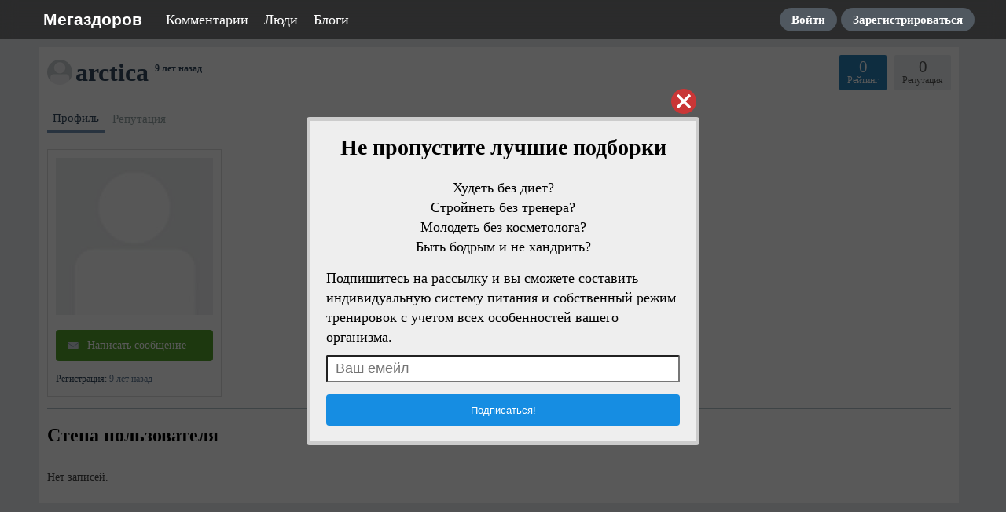

--- FILE ---
content_type: text/html; charset=utf-8
request_url: https://www.megazdorov.ru/users/146
body_size: 20951
content:
<!DOCTYPE html>
<html>
<head>
<title>arctica</title>
<meta http-equiv="Content-Type" content="text/html; charset=utf-8">
<meta property="og:title" content="arctica" />
<meta name="viewport" content="width=device-width, initial-scale=1.0">

	<meta name="description" content="arctica">
	<link rel="canonical" href="https://www.megazdorov.ru/users/146"/>
	<link rel="search" type="application/opensearchdescription+xml" href="/search/opensearch" title="Поиск на Мегаздоров" />
	<link rel="stylesheet" type="text/css" href="/templates/simple/css/theme-text.css?230752022110402">
	<link rel="stylesheet" type="text/css" href="/templates/simple/css/theme-layout.css?230752022110402">
	<link rel="stylesheet" type="text/css" href="/templates/simple/css/theme-gui.css?230752022110402">
	<link rel="stylesheet" type="text/css" href="/templates/simple/css/theme-widgets.css?230752022110402">
	<link rel="stylesheet" type="text/css" href="/templates/simple/css/theme-content.css?230752022110402">
	<link rel="stylesheet" type="text/css" href="/templates/simple/css/theme-modal.css?230752022110402">
	<link rel="stylesheet" type="text/css" href="/templates/simple/css/tune.css?230752022110402">
	<link rel="stylesheet" type="text/css" href="/templates/simple/css/textedimages.css?230752022110402">
	<link rel="stylesheet" type="text/css" href="/templates/simple/css/alertify.core.css?230752022110402">
	<link rel="stylesheet" type="text/css" href="/templates/simple/css/alertify.default.css?230752022110402">
	<link rel="stylesheet" type="text/css" href="/templates/simple/css/mynotices.css?230752022110402">
	<link rel="stylesheet" type="text/css" href="/templates/simple/css/myauth.css?230752022110402">
	<link rel="stylesheet" type="text/css" href="/templates/simple/css/lightslider.css?230752022110402">
	<link rel="stylesheet" type="text/css" href="/templates/simple/css/awards.css?230752022110402">
	<link rel="stylesheet" type="text/css" href="/wysiwyg/redactor/files/redactor.css?230752022110402">
	<link rel="stylesheet" type="text/css" href="/templates/default/controllers/users/styles.css?230752022110402">
	<link rel="stylesheet" type="text/css" href="/templates/default/css/jquery-ui.css?230752022110402">
	<link rel="stylesheet" type="text/css" href="/templates/www.megazdorov.ru/www.megazdorov.ru.css?230752022110402">
	<script src="/templates/simple/js/jquery.js?230752022110402" ></script>
	<script src="/templates/simple/js/jquery-modal.js?230752022110402" ></script>
	<script src="/templates/simple/js/core.js?230752022110402" ></script>
	<script src="/templates/simple/js/modal.js?230752022110402" ></script>
	<script src="/templates/simple/js/jquery.sticky.js?230752022110402" ></script>
	<script src="/templates/simple/js/infinite-scroll.pkgd.min.js?230752022110402" ></script>
	<script src="/templates/simple/js/masonry.pkgd.min.js?230752022110402" ></script>
	<script src="/templates/simple/js/bookmarks.js?230752022110402" ></script>
	<script src="/templates/simple/js/alertify.js?230752022110402" ></script>
	<script src="/templates/simple/js/tune.js?230752022110402" ></script>
	<script src="/templates/simple/js/scrollup.js?230752022110402" ></script>
	<script src="/templates/simple/js/mynotices.js?230752022110402" ></script>
	<script src="/templates/simple/js/messages.js?230752022110402" ></script>
	<script src="/templates/simple/js/lightslider.min.js?230752022110402" ></script>
	<script src="/templates/default/js/jquery-scroll.js?230752022110402" ></script>
	<script src="/templates/default/js/wall.js?230752022110402" ></script>
	<script src="/wysiwyg/redactor/files/redactor.js?230752022110402" ></script>
	<script src="/templates/simple/js/files.js?230752022110402" ></script>
	<script src="/wysiwyg/redactor/files/plugins/spoiler/spoiler.js?230752022110402" ></script>
	<script src="/wysiwyg/redactor/files/plugins/smiles/smiles.js?230752022110402" ></script>
	<script src="/wysiwyg/redactor/files/lang/ru.js?230752022110402" ></script>
	<script src="/templates/default/js/jquery-ui.js?230752022110402" ></script>
	<script src="/templates/default/js/users.js?230752022110402" ></script>
	<script src="/templates/simple/js/jquery.ui.touch-punch.min.js?230752022110402" ></script>
<meta name="csrf-token" content="49d25efe340c2bc50e8b9dcd4d6d882632ead431480977c1ee12c3f619e9483d" />
<link rel="icon" type="image/vnd.microsoft.icon" href="/favicon.ico?230752022110402" />
<link rel="apple-touch-icon" href="/apple-touch-icon.png" />
       
       
<link rel="stylesheet" type="text/css" href="/templates/simple/css/tune-svg.css?230752022110402"></head>
<body id="desktop_device_type" class="columns2 controller-users uri-users  ">

                        <header  class="columns2">
        <div id="hwr">
                        <div id="logo" class="">
                <a href="/"><span>Мегаздоров</span></a>
            </div>
            <!--noindex-->
            <ul class="mainmenu">

    
    
        
        
        
        <li >
                            <a title="Комментарии" class="item"  href="/comments"  >
                    <span class="wrap">
                        Комментарии                                            </span>
                </a>
            
            
        
    
        
                    </li>
        
        
        <li class="active">
                            <a title="Люди" class="item"  href="/users"  >
                    <span class="wrap">
                        Люди                                            </span>
                </a>
            
            
        
    
        
                    </li>
        
        
        <li >
                            <a title="Блоги" class="item"  href="/blogs"  target="_self">
                    <span class="wrap">
                        Блоги                                            </span>
                </a>
            
            
        
    
            </li></ul>
    <ul class="guestmenu menu">

    
    
        
        
        
        <li class="key">
                            <a title="Войти" class="item"  href="/auth/login"  target="_self">
                    <span class="wrap">
                        Войти                                            </span>
                </a>
            
            
        
    
        
                    </li>
        
        
        <li class="user_add">
                            <a title="Зарегистрироваться" class="item"  href="/auth/register"  >
                    <span class="wrap">
                        Зарегистрироваться                                            </span>
                </a>
            
            
        
    
            </li></ul>
                <!--/noindex-->
        </div>
    </header>

    
    <div class="show-bookmarks-urls" data-set-bookmarks-tags-url="/bookmarks/setbookmarktags" data-invert-url="/bookmarks/invertbookmarks" data-bookmarks-users-url="/bookmarks/getbookmarksusers"></div>

    <div id="layout">

         

                
        <div id="hamburger-menu">
                    </div>

        <div id="body-pre">            
            
            <div id="body">
                
                
                
                <section>
                    
                    <div class="widget_ajax_wrap" id="widget_pos_left-top"></div>
                    <div class="widget_ajax_wrap" id="widget_pos_left-top-2"></div>
                    <div class="widget_ajax_wrap" id="widget_pos_left-top-3"></div>

                                            <article>
                                                        <div id="controller_wrap">

                                                            
                                                                    <div id="user_profile_header">
        <div id="user_profile_title">

    <div class="avatar">
        <img class="img-thumbnail" src="/upload/default/avatar_micro.png" alt="arctica" title="arctica" />    </div>

    <div class="name">

        <h1>
                                arctica
                                                <sup title="Последний визит">
                9 лет назад            </sup>
        </h1>

                    <div class="status" style="display:none">
                <span class="text">
                                    </span>
                            </div>
        
    </div>

            <div id="user_profile_rates" class="rates"
             data-url="/users/karma_vote/146"
             data-log-url="/users/karma_log/146"
             data-is-comment="1">
            <div class="karma block">
                                <span class="value zero">
                    0                </span>
                                <div class="user_ratings_hint">Репутация</div>
            </div>
                            <script>var LANG_USERS_KARMA_COMMENT = 'Пожалуйста, поясните почему вы ставите такую оценку';</script>
                    </div>
        <div id="user_profile_ratings">
            <div class="block">
                <span class="zero">0</span>
                <div class="user_ratings_hint">Рейтинг</div>
            </div>
        </div>
    
</div>



    
	
		
		<div id="user_profile_tabs">
			<div class="tabs-menu">
				<ul class="tabbed">

    
    
        
        
        
        <li class="active">
                            <a title="Профиль" class="item"  href="/users/146"  >
                    <span class="wrap">
                        Профиль                                            </span>
                </a>
            
            
        
    
        
                    </li>
        
        
        <li >
                            <a title="Репутация" class="item"  href="/users/146/karma"  >
                    <span class="wrap">
                        Репутация                                            </span>
                </a>
            
            
        
    
            </li></ul>
    			</div>
		</div>

	
    </div>

    <div id="user_profile">
        
        <div id="left_column" class="column">

                            <div id="avatar" class="block">
                    <img class="img-thumbnail" src="/upload/default/avatar.jpg" alt="arctica" title="arctica" />                </div>
            
            

                            <div class="block-button">
                    <a href="/auth/login" class="profile-button messages important-button">Написать сообщение</a>                </div>
                

            
            
                        

            <div class="block">
                <ul class="details">
                    <li>
                        <strong>Регистрация:</strong>
                        9 лет назад                    </li>
                                        
                </ul>
            </div>        
                                </div>
        <div id="right_column" class="column">
                <div id="information" class="content_item block">

                    
                        
                </div>

        </div>

    </div>

            <div id="user_profile_wall">
            <a name="wall"></a>
<div id="wall_widget">

    <div class="title_bar">
        <h2 class="title">Стена пользователя</h2>
            </div>

    <div id="wall_urls" style="display: none"
            data-get-url="/wall/get"
            data-replies-url="/wall/get_replies"
            data-delete-url="/wall/delete"
    ></div>

    <div id="wall_add_form">
        <div class="preview_box"></div>
                    
        <form action="/wall/submit" method="post">
                            
            <input type="hidden" class="form-control input" name="csrf_token" value="49d25efe340c2bc50e8b9dcd4d6d882632ead431480977c1ee12c3f619e9483d" />            <input type="hidden" class="form-control input" name="action" value="add" />            <input type="hidden" class="form-control input" name="id" value="0" />            <input type="hidden" class="form-control input" name="parent_id" value="0" />            <input type="hidden" class="form-control input" name="pc" value="users" />            <input type="hidden" class="form-control input" name="pt" value="user" />            <input type="hidden" class="form-control input" name="pi" value="146" />                        <textarea name="content" class="form-control textarea imperavi_redactor" id="content" ></textarea>            <div class="buttons">
                <input class="button btn btn-secondary" name="preview" value="Предпросмотр" onclick="icms.wall.preview()" type="button" />                <input class="button btn btn-secondary" name="submit" value="Отправить" onclick="icms.wall.submit()" type="button" />                <input class="button btn btn-secondary button-cancel" name="cancel" value="Отменить" onclick="icms.wall.restoreForm()" type="button" />            </div>
            <div class="loading">
                Загрузка...            </div>
                        
        </form>
    </div>

    <div id="entries_list">
                    <p class="no_entries">
                                    Нет записей.                            </p>
        

        
    </div>

    
    <script>
        var LANG_SEND = 'Отправить';var LANG_SAVE = 'Сохранить';var LANG_WALL_ENTRY_DELETED = 'Запись удалена';var LANG_WALL_ENTRY_DELETE_CONFIRM = 'Удалить запись от пользователя %s?';            </script>

</div>


        </div>
    
<script>
    $(function() {
        $('.friends-list a').tooltip({
            show: { duration: 0 },
            hide: { duration: 0 },
            position: {
                my: "center+5 top+2",
                at: "center bottom"
            }
        });
    });
</script>                            </div>
                        </article>
                    
                    <div class="widget_ajax_wrap" id="widget_pos_left-bottom"></div>
                    <div class="widget_ajax_wrap" id="widget_pos_left-bottom-2"></div>
                    <div class="widget_ajax_wrap" id="widget_pos_left-bottom-3"></div>
                    <div>
                                            </div>
                </section>
            </div>

                    </div>
    </div>


        <footer>
        <div class="wrapper">
                                    <ul>
                <li id="copyright">
                    Мегаздоров                    &copy;
                    2026                </li>
                <li id="info">
                                    </li>
            </ul>
        </div>
    </footer>








    






        
    
			<script type="text/javascript">
				var isModalWindowShown = false;
		
						setTimeout("ModalWindowGetCode1769093854();", 1);
					
				function ShowModalWindowContent1769093854(content, s_id, hash)
				{
					$(content).prependTo("body");

					if (s_id && hash)
					{
						$.post("/subscribe/modalwindowview", {s_id: s_id, hash: hash});
					}
				}

				function ModalWindowGetCode1769093854()
				{
					if (isModalWindowShown)
						return;

					isModalWindowShown = true;

				    $.ajax({
				        type: "POST",
				        url: "/subscribe/getmodalwindow",
				        data:
				        	{
				        		ref: "",
				        		utm_source: "www.megazdorov.ru",
				        		utm_medium: "popup",
				        		utm_campaign: "",
				        		utm_content: "",
				        		utm_term: "",
				        		
				        		
				        	},
				        success: function(response)
				        {
				        	
				        	if (response.delay)
				        	{
				        		setTimeout(ShowModalWindowContent1769093854, (response.delay * 1000), response.html, response.lstat_id, response.hash);
				        		return;
				        	}
				        	ShowModalWindowContent1769093854(response.html, 0, 0);
				        },
						dataType: "json",
					});

				}
			</script>    
    <div class="scrollUp" style="display: none;">↑</div>
    <div id="language-items" data-bookmarks-add-error="Ошибка добавления в закладки" data-bookmarks-added="Добавлено в закладки" data-bookmarks-removed="Удалено из закладок" data-bookmarks-your-tags="Ваши теги" data-bookmarks-set-tags-title="Введите теги через запятую" data-bookmarks-set-tags-okbtn="Сохранить" data-bookmarks-set-tags-cancelbtn="Отмена" data-bookmarks-save-tags-error="Ошибка сохранения тегов" data-bookmarks-save-tags-ok="Теги сохранены" ></div>
    	
        <script type="text/javascript">
            var redactor_global_options = {};
            function init_redactor (dom_id){
                var imperavi_options = {};
                if(redactor_global_options.hasOwnProperty('field_'+dom_id)){
                    imperavi_options = redactor_global_options['field_'+dom_id];
                } else if(redactor_global_options.hasOwnProperty('default')) {
                    imperavi_options = redactor_global_options.default;
                }
                icms.files.url_delete = '/files/delete';
                imperavi_options.imageDeleteCallback = function (element){
                    if(confirm('Удалить изображение с сервера?')){
                        icms.files.deleteByPath($(element).attr('src'));
                    }
                };
                $('#'+dom_id).redactor(imperavi_options);
                icms.forms.addWysiwygsInsertPool(dom_id, function(field_element, text){
                    $('#'+field_element).redactor('set', text);
                    $('#'+field_element).redactor('focus');
                });
                icms.forms.addWysiwygsAddPool(dom_id, function(field_element, text){
                    $('#'+field_element).redactor('insertText', text);
                });
            }
        </script>

        
	
        <script type="text/javascript">
                            redactor_global_options['field_content'] = {"minHeight":"200","toolbarFixedBox":null,"plugins":["spoiler","smiles"],"lang":"ru","smilesUrl":"\/typograph\/get_smiles","buttonSource":false,"buttons":["html","undo","redo","bold","italic","deleted","unorderedlist","orderedlist","outdent","indent","image","video","table","link","alignment"],"convertVideoLinks":1,"convertDivs":null,"autoresize":1,"pastePlainText":null,"removeEmptyTags":1,"linkNofollow":null,"placeholder":""};
                $(function(){
                    init_redactor('content');
                });
                    </script>

        






    <script type="text/javascript">
                function ToggleMobileMenu()
                {
                    $('#hamburger-menu')./*toggleClass('dropped').*/toggleClass('left');
                    $('header #hamburger').toggleClass('rotated');
                    $('#hamburger-menu').toggleClass('show');
                    $("body-pre").toggleClass('menu-dropped');
                    ResizeMobileMenu();
                }

                function ResizeMobileMenu()
                {
                    if (($('#hamburger-menu').height() + $('#hamburger-menu').position().top) > $(window).height())
                    {
                        if (!$('#hamburger-menu').hasClass('fullheight'))
                            $('#hamburger-menu').addClass('fullheight');
                    }
                    else
                    {
                        if ($('#hamburger-menu').hasClass('fullheight'))
                            $('#hamburger-menu').removeClass('fullheight');
                    }
                }

                $("header #hamburger").click(function()
                {
                    ToggleMobileMenu();
                });

                $(document).click(function (e) 
                {
                    if ($("#hamburger-menu").is(':visible'))
                    {
                        if ((!$(e.target).closest('#hamburger').length) &&
                            (!$(e.target).closest('#hamburger-menu').length))
                        {
                            ToggleMobileMenu();
                        }
                    }
                });

                $( window ).resize(function() {
                    ResizeMobileMenu();
                });
            </script>
                    </body>
</html>


--- FILE ---
content_type: text/html; charset=utf-8
request_url: https://www.megazdorov.ru/subscribe/getmodalwindow
body_size: 11550
content:
{"error":0,"delay":null,"html":"<script type=\"text\/javascript\">\r\n  \r\n\t$(\"body\").css(\"overflow\", \"hidden\");\r\n\r\n\tfunction ClickToCloseModalWindow1769093856()\r\n\t{\r\n\t\tvar targetClass = $(event.target).attr('class');\r\n\t\r\n\t\tvar CanClose = 0;\r\n\t\tif ((targetClass == \"modal-window-overlay-1769093856\") ||\r\n\t        (targetClass == \"modal-window-table-1769093856\") ||\r\n\t        (targetClass == \"modal-window-cell-1769093856\") ||\r\n\t        (targetClass == \"modal-window-modal-1769093856\"))\r\n\t\t\tCanClose = 1;\r\n\t\r\n\t\tif (!CanClose)\r\n      \t\treturn;\r\n\r\n\t\tCloseModalWindow1769093856();\r\n\t}\r\n\r\n\tfunction CloseModalWindow1769093856()\r\n\t{\r\n\t\t$(\"body\").css(\"overflow\", \"auto\");\r\n\t\t$(\".modal-window-bg-1769093856\").hide();\r\n\t\t$(\".modal-window-overlay-1769093856\").hide();\r\n\t}\t\t\r\n\tfunction CloseModalWindowSlow1769093856()\r\n\t{\r\n\t\t$(\"body\").css(\"overflow\", \"auto\");\r\n\t\t$(\".modal-window-bg-1769093856\").fadeOut();\r\n\t\t$(\".modal-window-overlay-1769093856\").fadeOut();\r\n\t}\t\t\r\n<\/script>\r\n\r\n                                                                \r\n<style>\r\n.modal-window-close-btn-1769093856 {\r\n  background: url(data:image\/svg+xml;base64,PD94bWwgdmVyc2lvbj0iMS4wIiA\/[base64]) no-repeat center center;\r\n  background-size: 32px;\r\n  width: 32px;\r\n  height: 32px;\r\n  position: absolute;\r\n  top: 4px;\r\n  right: 4px;\r\n  cursor: pointer;\r\n}\r\n\r\n.modal-window-overlay-1769093856 {\r\n    position: fixed;\r\n    top: 0;\r\n    left: 0;\r\n    overflow: auto;\r\n    width: 100%;\r\n    height: 100%;\r\n    background: rgba(0, 0, 0, 0.65);\r\n    z-index: 100000;\r\n}\r\n\r\n\r\n.modal-window-table-1769093856 {\r\n    display: table;\r\n    width: 100%;\r\n    height: 100%;\r\n}\r\n  \r\n.modal-window-cell-1769093856 {\r\n    display: table-cell;\r\n    padding: 0 1em;\r\n    vertical-align: middle;\r\n    text-align: center;\r\n}\r\n\r\n.modal-window-modal-1769093856 {\r\n    vertical-align: top;\r\n  \ttext-align: center;\r\n}\r\n\r\n.modal-window-modal-in-1769093856 {\r\n\tposition: relative; \r\n  \tdisplay: inline-block;\r\n  \ttext-align: left;\r\n}\r\n\r\n\r\n.loading-frame-1769093856 {\r\n  \tdisplay: none;\r\n    position: absolute;\r\n    left: 0;\r\n    top: 0;\r\n    right: 0;\r\n    bottom: 0;\r\n    vertical-align: bottom;\r\n    margin-top: -9px;\r\n    text-align: center;\r\n  \tbackground-color: rgba(0, 0, 0, 0.9);\r\n}\r\n\r\n.loading-frame-1769093856 .loading-frame-in-1769093856 {\r\n  \tposition: absolute;\r\n  \tleft: 0;\r\n  \ttop: 50%;\r\n    right: 0;\r\n  \tbottom: 0;\r\n  \tmargin-top: -9px;\r\n}\r\n\r\n  \r\n.loading-frame-1769093856 .loading-frame-in-1769093856 > div {\r\n    vertical-align: middle;\r\n    width: 18px;\r\n    height: 18px;\r\n    background-color: #ffffff;\r\n    border-radius: 100%;\r\n    display: inline-block;\r\n    -webkit-animation: sk-bouncedelay 1.4s infinite ease-in-out both;\r\n    animation: sk-bouncedelay 1.4s infinite ease-in-out both;\r\n}\r\n\r\n.loading-frame-1769093856 .loading-frame-in-1769093856 > .bounce1-1769093856 {\r\n    -webkit-animation-delay: -0.32s;\r\n    animation-delay: -0.32s;\r\n}\r\n\r\n.loading-frame-1769093856 .loading-frame-in-1769093856 > .bounce2-1769093856 {\r\n    -webkit-animation-delay: -0.16s;\r\n    animation-delay: -0.16s;\r\n}\r\n\r\n.loading-frame-text-1769093856\r\n{\r\n  \tdisplay: none;\r\n\tposition: absolute;\r\n    left: 0;\r\n    top: 0;\r\n    right: 0;\r\n    bottom: 0;\r\n    font-size: 18px;\r\n    color: #FFF;\r\n    padding: 15px;\r\n  \toverflow: hidden;\r\n}\r\n<\/style>\r\n\r\n<div class=\"modal-window-overlay-1769093856\" onclick=\"ClickToCloseModalWindow1769093856();\">\r\n\t<div class=\"modal-window-table-1769093856\">\r\n\t\t<div class=\"modal-window-cell-1769093856\">\t\t\r\n\t\t\t<div class=\"modal-window-modal-1769093856\">\r\n\t\t\t\t<div class=\"modal-window-modal-in-1769093856\">\r\n            \t\t<div class=\"modal-window-close-btn-1769093856\" onclick=\"CloseModalWindow1769093856();\"><\/div>\t\t\r\n\t\t\t\t\t<form method=\"POST\" class=\"form-1769093856\">\r\n              \t\t\t<div  style=\"box-sizing: border-box; max-width: 500px; margin: 40px auto; border-radius: 4px; overflow: hidden; border: 5px solid #ccc\"  class=\"layer2 lp-2\"><div  style=\"box-sizing: border-box; background-color: #eee; padding: 20px; color: #000\"  class=\"layer6 lp-6\"><div  style=\"box-sizing: border-box; padding: 0px\"  class=\"layer3 lp-3\"><div class=\"layer4\"  style=\"box-sizing: border-box; text-align: center; padding: 0px 0 10px; font-size: 28px; font-weight: bold; line-height: 1em\" >\u041d\u0435 \u043f\u0440\u043e\u043f\u0443\u0441\u0442\u0438\u0442\u0435 \u043b\u0443\u0447\u0448\u0438\u0435 \u043f\u043e\u0434\u0431\u043e\u0440\u043a\u0438<\/div><div  style=\"box-sizing: border-box; overflow: hidden\"  class=\"layer7 lp-7\"><div  style=\"box-sizing: border-box; position: relative; text-align: center\"  class=\"layer8 lp-8\"><\/div><div  style=\"box-sizing: border-box; padding: 0px 0 0 0\"  class=\"layer9 lp-9\"><div class=\"layer10\"  style=\"box-sizing: border-box; margin: 10px 0; font-size: 18px; text-align: center; padding: 5px; line-height: 1.4em\" >\u0425\u0443\u0434\u0435\u0442\u044c \u0431\u0435\u0437 \u0434\u0438\u0435\u0442?<br>\u0421\u0442\u0440\u043e\u0439\u043d\u0435\u0442\u044c \u0431\u0435\u0437 \u0442\u0440\u0435\u043d\u0435\u0440\u0430? <br>\u041c\u043e\u043b\u043e\u0434\u0435\u0442\u044c \u0431\u0435\u0437 \u043a\u043e\u0441\u043c\u0435\u0442\u043e\u043b\u043e\u0433\u0430?<br>\u0411\u044b\u0442\u044c \u0431\u043e\u0434\u0440\u044b\u043c \u0438 \u043d\u0435 \u0445\u0430\u043d\u0434\u0440\u0438\u0442\u044c?<br><\/div><div class=\"layer13\"  style=\"box-sizing: border-box; font-size: 18px; line-height: 1.4em\" >\u041f\u043e\u0434\u043f\u0438\u0448\u0438\u0442\u0435\u0441\u044c \u043d\u0430 \u0440\u0430\u0441\u0441\u044b\u043b\u043a\u0443 \u0438 \u0432\u044b \u0441\u043c\u043e\u0436\u0435\u0442\u0435 \u0441\u043e\u0441\u0442\u0430\u0432\u0438\u0442\u044c \u0438\u043d\u0434\u0438\u0432\u0438\u0434\u0443\u0430\u043b\u044c\u043d\u0443\u044e \u0441\u0438\u0441\u0442\u0435\u043c\u0443 \u043f\u0438\u0442\u0430\u043d\u0438\u044f \u0438 \u0441\u043e\u0431\u0441\u0442\u0432\u0435\u043d\u043d\u044b\u0439 \u0440\u0435\u0436\u0438\u043c \u0442\u0440\u0435\u043d\u0438\u0440\u043e\u0432\u043e\u043a \u0441 \u0443\u0447\u0435\u0442\u043e\u043c \u0432\u0441\u0435\u0445 \u043e\u0441\u043e\u0431\u0435\u043d\u043d\u043e\u0441\u0442\u0435\u0439 \u0432\u0430\u0448\u0435\u0433\u043e \u043e\u0440\u0433\u0430\u043d\u0438\u0437\u043c\u0430.<br><\/div><input class=\"layer11\" type=\"email\" name=\"email\" required placeholder=\"\u0412\u0430\u0448 \u0435\u043c\u0435\u0439\u043b\"  style=\"box-sizing: border-box; width: 100%; background-size: 10%; padding: 5px 10px; margin: 10px 10px 0 0; border-radius: 2px; font-size: 18px\"  \/><input class=\"layer12\" type=\"submit\" name=\"submit\"  value=\"\u041f\u043e\u0434\u043f\u0438\u0441\u0430\u0442\u044c\u0441\u044f!\"  style=\"box-sizing: border-box; background-color: #168de2; border: 0px; width: 100%; height: 40px; margin: 15px 0 0 0; border-radius: 4px; color: #FFF\"  \/><\/div><\/div><\/div><\/div><\/div>\r\n\t\t\t\t\t<\/form>\r\n\t\t\t\t\t<div class=\"loading-frame-1769093856\">\r\n                         <div class=\"loading-frame-in-1769093856\">\r\n                              <div class=\"bounce1-1769093856\"><\/div>\r\n                              <div class=\"bounce2-1769093856\"><\/div>\r\n                              <div class=\"bounce3-1769093856\"><\/div>                          \r\n\t\t\t\t\t\t<\/div>\r\n\t\t\t\t\t\t<div class=\"loading-frame-text-1769093856\"><\/div>\r\n\t\t\t\t\t<\/div>\r\n\t\t\t\t<\/div>\r\n          \t<\/div>\r\n    \t<\/div>\r\n  \t<\/div>\r\n<\/div>\r\n\r\n\r\n<script type=\"text\/javascript\">\r\n  \r\n  \tfunction CloseTextMessage1769093856()\r\n\t{\r\n\/\/    \t$(\".loading-frame-text-1769093856\").fadeOut();\r\n      \t$(\".loading-frame-1769093856\").fadeOut();\r\n    }\r\n  \r\n  \tfunction ShowMessage1769093856(message)\r\n    {\r\n  \t\t$(\".loading-frame-in-1769093856\").hide();\r\n  \t\t$(\".loading-frame-text-1769093856\").html(message).show();\r\n      \tsetTimeout(\"CloseTextMessage1769093856();\", 3000);\r\n    }\r\n\r\n  \tfunction ShowMessageCloseModal1769093856(message)\r\n    {\r\n  \t\t$(\".loading-frame-in-1769093856\").hide();\r\n  \t\t$(\".loading-frame-text-1769093856\").html(message).show();\r\n      \tsetTimeout(\"CloseModalWindowSlow1769093856();\", 10000);\r\n    }\r\n  \r\n  \r\n\tfunction SendForm1769093856()\r\n\t{\r\n  \t\tvar email = $(\".modal-window-modal-in-1769093856 input[type=email]\").val();\r\n  \r\n  \t\tif (!email.length)\r\n          return;\r\n  \r\n  \t    $.ajax({\r\n\t        type: 'POST',\r\n\t        url: \"\/subscribe\/ajax\",\r\n\t        data: { email: email, statid: \"5f64ff393e8a950fe394ea5018f91823-01d95a0b9b70264555a66909e6612ea6\"},\r\n          \tbeforeSend: function()\r\n          \t{\r\n  \t\t\t  \t$(\".loading-frame-1769093856\").css('display', 'table-cell'); \r\n              \t$(\".loading-frame-in-1769093856\").show();\r\n          \t},\r\n\t        success: function(response) \r\n\t        {\r\n\t        \tif (response.error)\t\r\n\t        \t{\r\n\t        \t\tShowMessage1769093856(response.errorcode);\r\n\t        \t\treturn;\r\n\t        \t}\r\n              \r\n              \tShowMessageCloseModal1769093856(response.message);\r\n                if (response.open_in_new_window)\r\n                {\r\n                    window.location = response.url;\r\n                }\r\n\t        },\r\n\t        error: function(response) {\r\n\t            ShowMessage1769093856('\u041e\u0448\u0438\u0431\u043a\u0430');\r\n\t        },\r\n\t        dataType: 'json',\r\n\t    });\t  \r\n    }\r\n\r\n    $(\"form.form-1769093856\").submit(function(e) \r\n\t{\r\n\t\tSendForm1769093856();\r\n\t\te.preventDefault();\r\n    }); \r\n\r\n<\/script>","options":{"html_style":"","js":"","mail_from":"","mail_subject":"","resubprojects":"","infopage_id":null,"mailtemplate_id":null,"aftersubs_page_id":null,"resub_page_id":null,"welcome_page_id":null,"metatitle":null,"metadescription":null,"metakeywords":null,"preview":null},"lstat_id":56373,"hash":"01d95a0b9b70264555a66909e6612ea6","fullscreen":false}